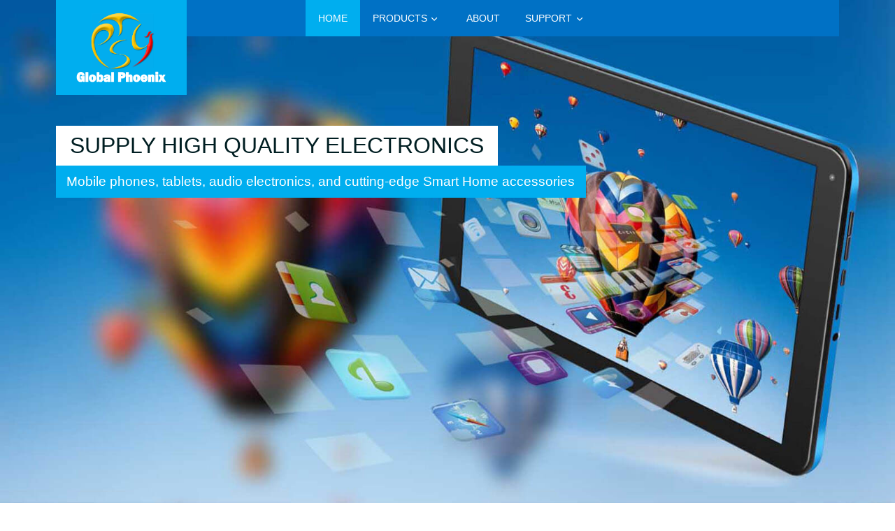

--- FILE ---
content_type: text/html; charset=utf-8
request_url: http://globalpct.com/
body_size: 10611
content:
<!DOCTYPE html>
<html lang="en">
<head>
    <meta charset="utf-8" />
    <meta name="viewport" content="width=device-width, initial-scale=1.0" />
    <meta name="author" content="Design: GPCT / Modified: Richard Yuan" />
    <link rel="icon" type="img/x-icon" href="img/favicon.ico" />
    <meta content="speaker stands,  video,  audio,  video mounts,  lcd plasma,  audio mounts,  flat panels,  audio furniture,  stereo speaker mounts,
    wall mounts,  ceiling mounts,  tv mounts,  video arc,  stainless steel,  omnimount furniture,  tv mount,  flat panel tv mount,  flat panel tv mounts,
    lcd flat panel mounts,  lcd flat panel tv mount, " name="keywords" />
    <title>Welcome to GPCT</title>
    <link rel="stylesheet" href="/css/layout.css" asp-append-version="true" />
    <link rel="stylesheet" href="/css/components.css" asp-append-version="true" />
    <link rel="stylesheet" href="/css/responsee.css" asp-append-version="true" />
    <link rel="stylesheet" href="/owl-carousel/owl.carousel.css" asp-append-version="true">
    <link rel="stylesheet" href="/owl-carousel/owl.theme.css" asp-append-version="true">
    <link rel="stylesheet" href="/css/template-style.css" asp-append-version="true" />
</head>
<body class="size-1140">
    <header>
        <nav>
            <div class="line">
                <div class="top-nav">
                    <div class="logo hide-l">
                        <a href="/"><img class="s-5 l-12 center" src="/img/logo01.png"></a>
                    </div>
                    <p class="nav-text">Menu</p>
                    <ul class="s-12 l-2">
                        <li class="logo hide-s hide-m">
                            <a href="/"><img class="s-5 l-12 center" src="/img/logo01.png"></a>
                        </li>
                    </ul>
                    <div class="top-nav s-12 l-5">
                        <ul class="right top-ul chevron">
                            <li>
                                <a href="/">Home</a>
                            </li>
                            <li>
                                <a>Products</a>
                                <ul>
                                    <li>
                                        <a target="_blank" href="http://www.kocaso.com/">Kocaso</a>
                                    </li>
                                    <li>
                                        <a target="_blank" href="http://www.imountek.com/">imountek</a>
                                    </li>
                                    <li>
                                        <a target="_blank" href="http://www.solarekinc.com/">Solarek</a>
                                    </li>
                                    <li>
                                        <a target="_blank" href="http://www.inova888.com/">iNova</a>
                                    </li>
                                    <li>
                                        <a target="_blank" href="http://www.irolausa.com/">iRola</a>
                                    </li>
                                </ul>
                            </li>
                            <li>
                                <a href="/Home/About">About</a>
                            </li>
                        </ul>
                    </div>

                    <div class="top-nav s-12 l-5">
                        <ul class="top-ul chevron">
                            <li>
                                <a href="/Home/Support">Support</a>
                                <ul>
                                    <li>
                                        <a href="/Home/Warranty">Warranty</a>
                                    </li>
                                    <li>
                                        <a target="_blank" href="http://register.kocaso.com/firmware.html">Firmware Download</a>
                                    </li>
                                    <li>
                                        <a target="_blank" href="http://www.kocaso.com/manuals/">Manual Download</a>
                                    </li>
                                </ul>
                            </li>
                        </ul>
                    </div>
                </div>
            </div>
        </nav>
    </header>
    <section>
        <!-- CAROUSEL -->
<div id="carousel">
    <div id="owl-demo" class="owl-carousel owl-theme">

        <div class="item">
            <img src="img/kocaso_first.jpg" alt="">
            <div class="carousel-text">
                <div class="line">
                    <div class="s-12 l-9">
                        <h2>Supply High quality electronics</h2>
                    </div>
                    <div class="s-12 l-9">
                        <p>
                            Mobile phones, tablets, audio electronics, and cutting-edge Smart Home accessories
                        </p>
                    </div>
                </div>
            </div>
        </div>
        <div class="item">
            <img src="img/imountek_first.jpg" alt="">
            <div class="carousel-text">
                <div class="line">
                    <div class="s-12 l-9">
                        <h2>iMounTEK Professional TV mounts</h2>
                    </div>
                    <div class="s-12 l-9">
                        <p>We offer perfect mounts that you need</p>
                    </div>
                </div>
            </div>
        </div>
    </div>
</div>

<!-- FIRST BLOCK -->
<div id="first-block">
    <div class="line">
        <h2>What we do</h2>
        <p class="subtitile">Electronics manufacturing and distribution services</p>
        <div class="margin">
            <div class="s-12 m-6 l-3 margin-bottom">
                <i class="fa fa-info fa-2x"></i>
                <h3>About</h3>
                <p>Global Phoenix, founded in 2001, is an industry leading electronics distributer with a comprehensive focus on international supply services and ecommerce markets.</p>
            </div>
            <div class="s-12 m-6 l-3 margin-bottom">
                <i class="fa fa-bookmark fa-2x"></i>
                <h3>Brands</h3>
                <p>Global Phoenix offers a variety of products through several well established brands. High quality tablets and cell phones are available by Kocaso, Inova, and Irola. Our Solarek line offers premium solar lighting products, while Imountek offers a variety of LEDs, tools, and home goods.</p>
            </div>
            <div class="s-12 m-6 l-3 margin-bottom">
                <i class="fa fa-users fa-2x"></i>
                <h3>Services</h3>
                <p>Global Phoenix's wholesale team thrives on customer satisfaction by nurturing client relationships through excellent service and outstanding communication. Strong relationships with FedEx and UPS ensure that all orders are delivered in a timely and efficient manner.</p>
            </div>
            <div class="s-12 m-6 l-3 margin-bottom">
                <i class="icon-mail icon2x"></i>
                <h3>Contact</h3>
                <p>Global Phoenix's customer service department is dedicated to customer satisfaction. Customer service is available by phone and email 5 days a week.</p>
            </div>
        </div>
    </div>
</div>
<!-- SECOND BLOCK -->
<div id="second-block">
    <div class="line">
        <div class="margin-bottom">
            <div class="margin">
                <article class="s-12 l-8 center">
                    <h1>Business Since 2001</h1>
                    <p class="margin-bottom">
                        GLOBAL PHOENIX is an industry leading electronics with a comprehensive focus on international supply services and ecommerce markets.  Inspired by the diverse needs of consumers, the Global Phoenix philosophy is to deliver truly innovative solutions that inspire productivity and fun. The company is consistently delivering the newest and greatest devices and features to our clients and end users.
                    </p>
                    <a class="button s-12 l-4 center" href="about.html">Read more</a>
                </article>
            </div>
        </div>
    </div>
</div>
<!-- GALLERY -->
<div id="third-block">
    <div class="line">
    </div>
</div>

<div id="fourth-block">
    <div class="line">
        <div id="owl-demo2" class="owl-carousel owl-theme">
            <div class="item">
                <h2>Best of Business Awards</h2>
                <p class="s-12 m-12 l-8 center">
                    We've received 2 Impact Awards from the Business Community Association and eBay for achievements in:
                    Best of Business and Diamond Powerseller.
                </p>
            </div>
            <div class="item">
                <h2>Introducing All New Mobile Phones from KOCASO</h2>
                <p class="s-12 m-12 l-8 center">
                    The multi functional new Defence Mini, the sleek new Discover mobile phone and the new Companion feature phone. Please visit our website at http://www.kocaso.com/product_smartphone.html
                </p>
            </div>
        </div>
    </div>
</div>
    </section>
    <footer>
        <div class="line">
            <div class="s-12 l-6">
                <p>
                    <a href="/">Contact Us</a> |
                    <a href="/Home/Terms">Terms</a> |
                    <a href="/Home/About">About Us</a> |
                    <a href="/Home/Privacy">Privacy</a>
                </p>
            </div>
            <div class="s-12 l-6">
                <p class="right">
                    Copyright &copy; 2001-2026 Global Phoenix Computer Technologies Solutions, Inc. All rights reserved.
                </p>
            </div>
        </div>
    </footer>
    <script type="text/javascript" src="/lib/jquery/dist/jquery.min.js" asp-append-version="true"></script>
    <script type="text/javascript" src="/js/modernizr.js" asp-append-version="true"></script>
    <script type="text/javascript" src="/js/responsee.js" asp-append-version="true"></script>
    <script type="text/javascript" src="/js/layout.js" asp-append-version="true"></script>
    <script type="text/javascript" src="/owl-carousel/owl.carousel.js" asp-append-version="true"></script>
    
</body>
</html>


--- FILE ---
content_type: text/css
request_url: http://globalpct.com/css/template-style.css
body_size: 5016
content:
body {
	background: url("../img/background.jpg") no-repeat fixed center center / 100% auto rgba(0, 0, 0, 0);
}
nav {
	background: none repeat scroll 0 0 rgba(0, 0, 0, 0);
	position: absolute;
	top: 0;
	z-index: 500;
}
.top-nav {
	background: none repeat scroll 0 0 #0071c5;
}
.top-nav ul {
	padding: 0;
}
.logo {
	margin: 0;
	text-align: center;
	width: 100%;
}
.top-nav a {
	font-size: 0.9em;
	text-transform: uppercase;
}
.top-nav .logo a, .top-nav .logo.active-item a {
	color: #fff;
	font-weight: 400;
	line-height: 1em;
}
.top-nav .logo a strong {
	font-size: 1.05em;
	font-weight: 800;
}
.top-nav {
	text-align: center;
}
.top-nav li a:hover, .top-nav li.active-item a, .top-nav .logo.active-item a:hover {
	background: none repeat scroll 0 0 #00aeef;
}
.top-nav li.logo a, .top-nav li.logo.active-item a, .top-nav .logo {
	background: none repeat scroll 0 0 #00aeef;
}
nav ul li ul li {
	text-align: left;
}
.top-nav ul ul {
	background: none repeat scroll 0 0 rgb(0, 30, 34);
}
.top-nav li ul li a {
	background: none repeat scroll 0 0 rgb(0, 30, 34);
}
#fourth-block h2 {
	color: #fff;
}
#fourth-block p {
	color: #fff;
}
#first-block, #second-block, #third-block, #fourth-block {
	text-align: center;
	padding: 4.5em 0;
}
#carousel {
	background: #fff;
}
#first-block {
	background: #fff;
}
#second-block {
	background: none repeat scroll 0 0 #003c71;
}
#third-block {
	background: #fff;
}
#fourth-block {
	background: #003c71;
}
footer {
	background: none repeat scroll 0 0 #0071c5;
	padding: 1.5em 0;
}
footer p, footer a:link, footer a:visited, footer a:hover {
	color: #fff;
}
.carousel-text {
	display: block;
	position: absolute;
	top: 25%;
	width: 100%;
	z-index: 999;
}
.carousel-text h2 {
	background: none repeat scroll 0 0 #fff;
	color: rgb(0, 30, 34);
	display: inline-block;
	padding: 0.3125em 0.625em;
	font-size: 2em;
}
.carousel-text p {
	background: none repeat scroll 0 0 #00aeef;
	color: #fff;
	display: inline-block;
	font-size: 1.2em;
	padding: 0.625em 0.8em;
}
#first-block i {
	background: none repeat scroll 0 0 #2fcbe0;
	border-radius: 100px;
	color: #fff;
	display: block;
	line-height: 100px;
	margin: 0 auto;
	width: 100px;
}
section h2 {
	font-size: 2.5em;
	font-weight: 300;
	margin: 0;
	text-transform: uppercase;
}
p.subtitile {
	color: #999;
	margin: 0 0 3.5em;
}
section h3 {
	font-size: 1.3em;
	font-weight: 300;
	margin: 0.8em 0;
	text-transform: uppercase;
}
section p {
	font-size: 0.8em;
}
section h1 {
	color: #fff;
	font-size: 2.5em;
	font-weight: 300;
	text-transform: uppercase;
}
#second-block p {
	color: #fff;
}
a.button {
	background: none repeat scroll 0 0 #2fcbe0;
	border: 0 none;
	border-radius: 5px;
	color: rgb(0, 30, 34);
	font-size: 0.8em;
	font-weight: 600;
	padding: 0.625em;
	text-transform: uppercase;
}
#head {
	background: none repeat scroll 0 0 rgba(0, 30, 34, 0.85);
	padding: 9em 0 5em;
	text-align: center;
}
#content {
	background: none repeat scroll 0 0 #fff;
	padding: 5em 0;
	text-align: left;
	border-bottom: 1px solid #f0f0f0;
}
#content h2 {
	font-size: 1.5em;
	font-weight: 400;
	margin: 1em 0 0.3em;
	text-transform: none;
}
.content-block {
	background: none repeat scroll 0 0 rgb(0, 30, 34);
	padding: 2.5em;
}
.content-block h3 {
	color: #fff;
}
.content-block p {
	color: #fff;
}
#content.left-align {
	text-align: left;
}
#content.contact-page h2 {
	margin: 0 0 0.625em;
}
.contact-page p {
	font-size: 1em;
	font-style: normal;
}
.contact-page i {
	background: none repeat scroll 0 0 rgb(0, 30, 34);
	border-radius: 100px;
	display: inline-block;
	height: 35px;
	line-height: 35px;
	margin: 0.3125em 0.3125em 0.3125em 0;
	text-align: center;
	width: 35px;
}
form.customform button {
	background: none repeat scroll 0 0 rgb(0, 30, 34);
	border-radius: 5px;
	transition: background 0.20s linear 0s;
	-o-transition: background 0.20s linear 0s;
	-ms-transition: background 0.20s linear 0s;
	-moz-transition: background 0.20s linear 0s;
	-webkit-transition: background 0.20s linear 0s;
}
form.customform button:hover {
	background: none repeat scroll 0 0 #2fcbe0;
}
form.customform input, form.customform select, form.customform textarea {
	border-radius: 5px;
}
#map-block iframe {
	display: block;
}
@media screen and (max-width: 768px) {
  body {
  	background: none repeat scroll 0 0 rgb(0, 30, 34);
  }
  nav {
  	background: none repeat scroll 0 0 rgb(0, 30, 34);
  	line-height: 1em;
  	position: relative;
  }
  .top-nav {
  	text-align: left;
  }
  .top-nav li {
  	line-height: 3em;
  }
  .top-nav .logo {
  	padding: 1.25em;
  }
  .carousel-text h2 {
  	font-size: 1.3em;
  }
  .carousel-text p {
  	font-size: 1em;
  }
  ul.top-ul {
  	padding: 0;
  }
  ul.top-ul.right {
  	float: none;
  }
  footer {
  text-align: center;
  }
  footer .right {
  float: none;
  }
}

--- FILE ---
content_type: application/javascript
request_url: http://globalpct.com/js/layout.js
body_size: 397
content:
jQuery(document).ready(function ($) {
    $("#owl-demo").owlCarousel({
        slideSpeed: 300,
        autoPlay: true,
        navigation: false,
        pagination: false,
        singleItem: true
    });
    $("#owl-demo2").owlCarousel({
        slideSpeed: 300,
        autoPlay: true,
        navigation: false,
        pagination: true,
        singleItem: true
    });
});

--- FILE ---
content_type: application/javascript
request_url: http://globalpct.com/js/responsee.js
body_size: 4832
content:

jQuery(document).ready(function($) {
  //Responsee tabs
  $('.tabs').each(function(intex, element) {
      current_tabs = $(this);
      $(this).prepend('<div class="tab-nav line"></div>');
      var tab_buttons = $(element).find('.tab-label');
      $(this).children('.tab-nav').prepend(tab_buttons);
      $(this).children('.tab-item').each(function(i) {
          $(this).attr("id", "tab-" + (i + 1));
      });
      $(".tab-nav").each(function() {
          $(this).children().each(function(i) {
              $(this).attr("href", "#tab-" + (i + 1));
          });
      });
      $(this).find(".tab-nav a").click(function(event) {
          $(this).parent().children().removeClass("active-btn");
          $(this).addClass("active-btn");
          var tab = $(this).attr("href");
          $(this).parent().parent().find(".tab-item").not(tab).css("display", "none");
          $(this).parent().parent().find(tab).fadeIn();
          return false;
      });
  });
  //Responsee eside nav
  $('.aside-nav > ul > li ul').each(function(index, element) {
    var count = $(element).find('li').length;
    var content = '<span class="count-number"> ' + count + '</span>';
    $(element).closest('li').children('a').append(content);
  });
  $('.aside-nav > ul > li:has(ul)').addClass('aside-submenu');
  $('.aside-nav > ul ul > li:has(ul)').addClass('aside-sub-submenu'); 
    $('.aside-nav > ul > li.aside-submenu > a').attr('aria-haspopup', 'true').click(function() {
    //Close other open sub menus
    $('.aside-nav ul li.aside-submenu > ul').removeClass('show-aside-ul', 'slow');
    $('.aside-nav ul li.aside-submenu:hover > ul').toggleClass('show-aside-ul', 'slow'); 
  }); 
  $('.aside-nav > ul ul > li.aside-sub-submenu > a').attr('aria-haspopup', 'true').click(function() { 
    //Close other open sub menus
    $('.aside-nav ul ul li > ul').removeClass('show-aside-ul', 'slow');
    $('.aside-nav ul ul li:hover > ul').toggleClass('show-aside-ul', 'slow');
  });
  //Responsee nav   
  $('.top-nav > ul > li ul').each(function(index, element) {
    var count = $(element).find('li').length;
    var content = '<span class="count-number"> ' + count + '</span>';
    $(element).closest('li').children('a').append(content);
  });
  $('.top-nav > ul li:has(ul)').addClass('submenu');
  $('.top-nav > ul ul li:has(ul)').addClass('sub-submenu').removeClass('submenu');
  $('.top-nav > ul li.submenu > a').attr('aria-haspopup', 'true').click(function() { 
    //Close other open sub menus
    $('.top-nav > ul li.submenu > ul').removeClass('show-ul', 'slow'); 
    $('.top-nav > ul li.submenu:hover > ul').toggleClass('show-ul', 'slow');
  }); 
  $('.top-nav > ul ul > li.sub-submenu > a').attr('aria-haspopup', 'true').click(function() {  
    //Close other open sub menus
    $('.top-nav ul ul li > ul').removeClass('show-ul', 'slow');  
    $('.top-nav ul ul li:hover > ul').toggleClass('show-ul', 'slow');   
  });
  $('.nav-text').click(function() { 
    $('.top-nav > ul').toggleClass('show-menu', 'slow');
  }); 
  //Custom forms
  $(function() {
    var input = document.createElement("input");
    if (('placeholder' in input) == false) {
      $('[placeholder]').focus(function() {
        var i = $(this);
        if (i.val() == i.attr('placeholder')) {
          i.val('').removeClass('placeholder');
          if (i.hasClass('password')) {
            i.removeClass('password');
            this.type = 'password';
          }
        }
      }).blur(function() {
        var i = $(this);
        if (i.val() == '' || i.val() == i.attr('placeholder')) {
          if (this.type == 'password') {
            i.addClass('password');
            this.type = 'text';
          }
          i.addClass('placeholder').val(i.attr('placeholder'));
        }
      }).blur().parents('form').submit(function() {
        $(this).find('[placeholder]').each(function() {
          var i = $(this);
          if (i.val() == i.attr('placeholder')) i.val('');
        })
      });
    }
  });
  //Active item
  var url = window.location.href;
  $('a').filter(function() {
    return this.href == url;
  }).parent('li').addClass('active-item');
  var url = window.location.href;
  $('.aside-nav a').filter(function() {
    return this.href == url;
  }).parent('li').parent('ul').addClass('active-aside-item');
  var url = window.location.href;
  $('.aside-nav a').filter(function() {
    return this.href == url;
  }).parent('li').parent('ul').parent('li').parent('ul').addClass('active-aside-item');
  var url = window.location.href;
  $('.aside-nav a').filter(function() {
    return this.href == url;
  }).parent('li').parent('ul').parent('li').parent('ul').parent('li').parent('ul').addClass('active-aside-item');
});